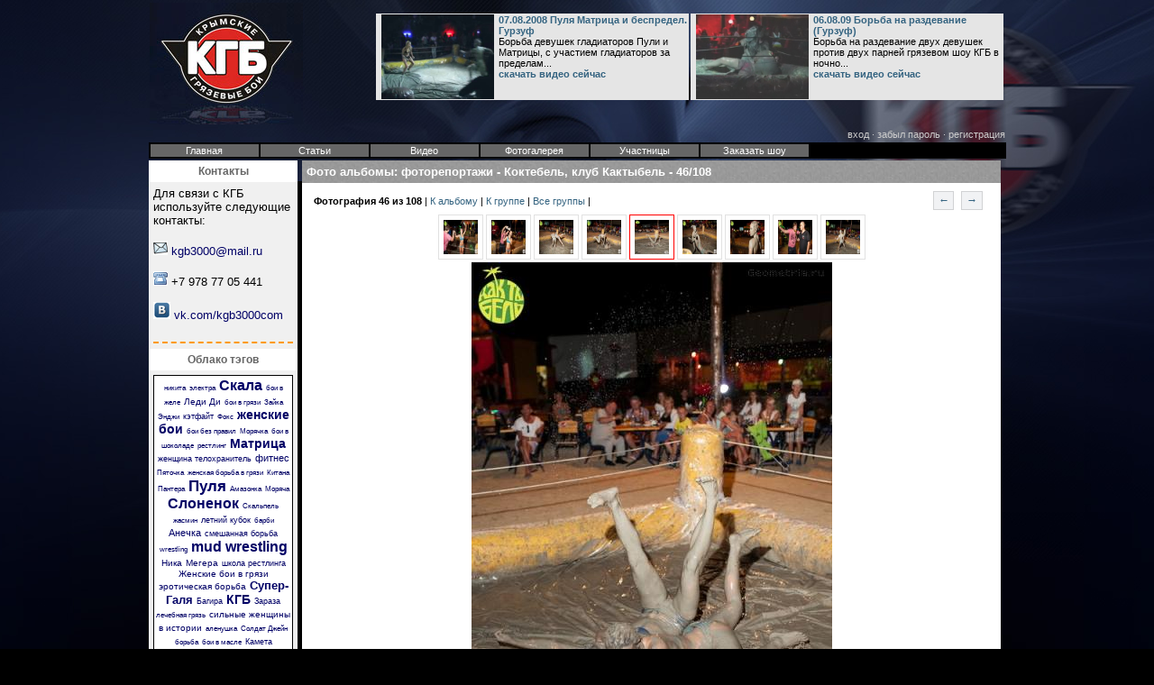

--- FILE ---
content_type: text/html
request_url: http://kgb3000.com/photogallery.php?photo_id=10081
body_size: 4839
content:
<!DOCTYPE html PUBLIC '-//W3C//DTD XHTML 1.0 Transitional//EN' 'http://www.w3.org/TR/xhtml1/DTD/xhtml1-transitional.dtd'>
<html xmlns='http://www.w3.org/1999/xhtml' xml:lang='ru' lang='ru'>
<head>
<title>Женская Борьба | Крымские Грязевые Бои Фото альбомы: фоторепортажи - Коктебель, клуб Кактыбель 46/108</title>
<meta http-equiv='Content-Type' content='text/html; charset=windows-1251' />
<meta name='description' content='Фото 54  Коктебель, клуб Кактыбель Женские бои в грязи в ночном клубе &quot;КакТыБель&quot; пгт. Коктебель фоторепортажи турниров КГБ по борьбе в грязи, боям шоколаде, драках в пуху, рестлинге в масле и прочих Женская борьба и бои без правил в грязи' />
<meta name='keywords' content='фото,  фото и видео, женская борьба, женские бои, в грязи, драки, без правил, упражнения  для мышц,   единоборства, грязные девушки, мад рестлинг, фото, видео, кгб, крымские, грязевые бои, mud wrestling, mixed wrestling, заказать шоу, бои в шоколаде, борьба в шоколаде' />
<meta name='verify-v1' content='uJHLro68uaWDNMZIZlayddlDdMmtRrL/LJ4s+uBQk8Y=' />
<link rel='stylesheet' href='themes/3001/styles.css' type='text/css' media='screen' />
<link rel='shortcut icon' href='images/favicon.ico' type='image/x-icon' />
<script type='text/javascript' src='includes/jscript.js'></script>
<script type='text/javascript' src='includes/jquery.js'></script>
<style type='text/css'>BODY {	background-color: #000;} </style>
<meta name='yandex-verification' content='9f1cf130496a2ca5' /><script type='text/javascript' src='includes/tabs.js'></script>
<link rel='stylesheet' href='images/tabs.css' type='text/css' media='screen' />
<script type='text/javascript' src='//vk.com/js/api/openapi.js?75'></script>

<script type='text/javascript'>

  VK.init({apiId: 3350253, onlyWidgets: true});

</script>


</head>
<body background='themes/3001/images/dt_bg.jpg'>
<div style='width:940' class='side-left'>
<table width='955' align='center' class='space'><tr>
<td><a href='http://www.kgb3000.com'><img src='themes/3001/images/kgblogo.jpg' align='left' alt='www.kgb3000.com' title='www.kgb3000.com' /></a>
<div style='margin-top:10px;'>
<table width='700px' border='0' align='right'><tr><td style='width:350px;background-color:#e5e5e5;'><a href='downloads.php?view=239'><img src='download/080807-01.jpg' border='0' width='125' align='left' hspace='5' alt='07.08.2008 Пуля Матрица и беспредел. Гурзуф'/><b>07.08.2008 Пуля Матрица и беспредел. Гурзуф</b></a><br/>Борьба девушек гладиаторов Пули и Матрицы, с участием гладиаторов за пределам...<br/><a href='downloads.php?view=239'><b>скачать видео сейчас</b></a></td><td style='width:350px;background-color:#e5e5e5;'><a href='downloads.php?view=356'><img src='download/090806-03.jpg' border='0' width='125' align='left' hspace='5' alt='06.08.09 Борьба на раздевание (Гурзуф)'/><b>06.08.09 Борьба на раздевание (Гурзуф)</b></a><br/>Борьба на раздевание двух девушек против двух парней грязевом шоу КГБ в ночно...<br/><a href='downloads.php?view=356'><b>скачать видео сейчас</b></a></td></tr></table></div>
<div style='margin-top:140px;' align='right'>
<div align='right' class='headlog'><a href='login.php' class='sideright'>вход</a> · <a href='lostpassword.php' class='sideright'>забыл пароль</a> · <a href='register.php' class='sideright'>регистрация</a> 
</div></div>
</td></tr>
<tr><td style='background-color: #000;' >
<div id='navilinkler'><ul>
<li > <a href='index.php' ><span>Главная</span></a></li>
<li > <a href='articles.php' ><span>Статьи</span></a></li>
<li > <a href='downloads.php' ><span>Видео</span></a></li>
<li > <a href='photogallery.php' ><span>Фотогалерея</span></a></li>
<li > <a href='glad.php' ><span>Участницы</span></a></li>
<li > <a href='order.php' ><span>Заказать шоу</span></a></li>
</ul></div>
</td></tr></table>
<div style='width:950px;' align='center'>
<div id='side-border-left' align='left'><div class='scapmain'><h2>Контакты</h2></div>
<div >
<div class='side-body floatfix'>
Для связи с КГБ используйте следующие контакты:
<br/><br/>
<img src='images/ico-mail.gif' alt='e-mail' />
<noindex> <a href='mailto:kgb3000@mail.ru' >kgb3000@mail.ru</a></noindex>
<br /><br/>
<img src='images/ico-phone.gif' alt='телефон' /> +7 978 77 05 441
<br /><br/><img src='images/ico-vk.png' alt='вконтакте' /> <a href='http://vk.com/kgb3000com'>vk.com/kgb3000com</a><br/><br/><hr/></div>
</div>
<div class='scapmain'><h2>Облако тэгов</h2></div>
<div >
<div class='side-body floatfix'>
<div id='tagcloud'><div>
<span class='tsmallest'><a href='glad.php?view=nikita' title='никита'>никита</a></span>
 <span class='tsmallest'><a href='glad.php?view=electra' title='электра'>электра</a></span>
 <span class='tlargest'><a href='glad.php?view=skala' title='Скала'>Скала</a></span>
 <span class='tsmallest'><a href='tags.php?tag_name=47' title='бои в желе'>бои в желе</a></span>
 <span class='tsmall'><a href='glad.php?view=ladydi' title='Леди Ди'>Леди Ди</a></span>
 <span class='tsmallest'><a href='tags.php?tag_name=51' title='бои в грязи'>бои в грязи</a></span>
 <span class='tsmallest'><a href='glad.php?view=zayka' title='Зайка'>Зайка</a></span>
 <span class='tsmallest'><a href='glad.php?view=enji' title='Энджи'>Энджи</a></span>
 <span class='tsmallest1'><a href='tags.php?tag_name=3' title='кэтфайт'>кэтфайт</a></span>
 <span class='tsmallest'><a href='glad.php?view=fox' title='Фокс'>Фокс</a></span>
 <span class='tlarge'><a href='tags.php?tag_name=7' title='женские бои'>женские бои</a></span>
 <span class='tsmallest'><a href='tags.php?tag_name=10' title='бои без правил'>бои без правил</a></span>
 <span class='tsmallest'><a href='glad.php?view=moryachka' title='Морячка'>Морячка</a></span>
 <span class='tsmallest'><a href='tags.php?tag_name=8' title='бои в шоколаде'>бои в шоколаде</a></span>
 <span class='tsmallest'><a href='tags.php?tag_name=15' title='рестлинг'>рестлинг</a></span>
 <span class='tlarge'><a href='glad.php?view=matrix' title='Матрица'>Матрица</a></span>
 <span class='tsmallest1'><a href='tags.php?tag_name=23' title='женщина телохранитель'>женщина телохранитель</a></span>
 <span class='tsmall1'><a href='tags.php?tag_name=13' title='фитнес'>фитнес</a></span>
 <span class='tsmallest'><a href='glad.php?view=patochka' title='Пяточка'>Пяточка</a></span>
 <span class='tsmallest'><a href='tags.php?tag_name=46' title='женская борьба в грязи'>женская борьба в грязи</a></span>
 <span class='tsmallest'><a href='glad.php?view=kitana' title='Китана'>Китана</a></span>
 <span class='tsmallest'><a href='glad.php?view=pantera' title='Пантера'>Пантера</a></span>
 <span class='tlargest1'><a href='glad.php?view=pula' title='Пуля'>Пуля</a></span>
 <span class='tsmallest'><a href='glad.php?view=amazonka' title='Амазонка'>Амазонка</a></span>
 <span class='tsmallest'><a href='tags.php?tag_name=153' title='Моряча'>Моряча</a></span>
 <span class='tlargest'><a href='glad.php?view=slon' title='Слоненок'>Слоненок</a></span>
 <span class='tsmallest'><a href='glad.php?view=skalpel' title='Скальпель'>Скальпель</a></span>
 <span class='tsmallest'><a href='glad.php?view=jasmin' title='жасмин'>жасмин</a></span>
 <span class='tsmallest1'><a href='tags.php?tag_name=21' title='летний кубок'>летний кубок</a></span>
 <span class='tsmallest'><a href='glad.php?view=barbi' title='барби'>барби</a></span>
 <span class='tsmall1'><a href='glad.php?view=anechka' title='Анечка'>Анечка</a></span>
 <span class='tsmallest1'><a href='tags.php?tag_name=5' title='смешанная борьба'>смешанная борьба</a></span>
 <span class='tsmallest'><a href='tags.php?tag_name=16' title='wrestling'>wrestling</a></span>
 <span class='tlargest'><a href='tags.php?tag_name=19' title='mud wrestling'>mud wrestling</a></span>
 <span class='tsmall'><a href='glad.php?view=nika' title='Ника'>Ника</a></span>
 <span class='tsmall'><a href='glad.php?view=megera' title='Мегера'>Мегера</a></span>
 <span class='tsmallest1'><a href='tags.php?tag_name=25' title='школа рестлинга'>школа рестлинга</a></span>
 <span class='tsmall'><a href='tags.php?tag_name=57' title='Женские бои в грязи'>Женские бои в грязи</a></span>
 <span class='tsmall'><a href='tags.php?tag_name=6' title='эротическая борьба'>эротическая борьба</a></span>
 <span class='tmedium1'><a href='glad.php?view=supergala' title='Супер-Галя'>Супер-Галя</a></span>
 <span class='tsmallest1'><a href='glad.php?view=bagira' title='Багира'>Багира</a></span>
 <span class='tlarge'><a href='tags.php?tag_name=1' title='КГБ'>КГБ</a></span>
 <span class='tsmallest1'><a href='glad.php?view=zaraza' title='Зараза'>Зараза</a></span>
 <span class='tsmallest'><a href='tags.php?tag_name=12' title='лечебная грязь'>лечебная грязь</a></span>
 <span class='tsmall'><a href='tags.php?tag_name=24' title='сильные женщины в истории'>сильные женщины в истории</a></span>
 <span class='tsmallest'><a href='glad.php?view=vishenka' title='аленушка'>аленушка</a></span>
 <span class='tsmallest'><a href='glad.php?view=jane' title='Солдат Джейн'>Солдат Джейн</a></span>
 <span class='tsmallest'><a href='tags.php?tag_name=17' title='борьба'>борьба</a></span>
 <span class='tsmallest'><a href='tags.php?tag_name=56' title='бои в масле'>бои в масле</a></span>
 <span class='tsmallest1'><a href='glad.php?view=kameta' title='Камета'>Камета</a></span>
 <span class='tsmallest1'><a href='glad.php?view=malishka' title='Малышка'>Малышка</a></span>
 <span class='tsmall'><a href='glad.php?view=joker' title='Джокер'>Джокер</a></span>
 <span class='tlargest1'><a href='tags.php?tag_name=4' title='женская борьба'>женская борьба</a></span>
 <span class='tsmallest'><a href='glad.php?view=crash' title='Крэш'>Крэш</a></span>
 <span class='tsmallest'><a href='glad.php?view=stinger' title='Стингер'>Стингер</a></span>
 <span class='tsmall1'><a href='tags.php?tag_name=14' title='бодибилдинг'>бодибилдинг</a></span>
 <span class='tsmallest'><a href='glad.php?view=beretta' title='Беретта'>Беретта</a></span>
 <span class='tsmallest'><a href='glad.php?view=avrora' title='Аврора'>Аврора</a></span>
 <span class='tlarge'><a href='tags.php?tag_name=18' title='единоборства'>единоборства</a></span>
 <span class='tsmallest'><a href='glad.php?view=flame' title='Флэйм'>Флэйм</a></span>
 <span class='tsmallest'><a href='tags.php?tag_name=45' title='сильные женщины'>сильные женщины</a></span>
 <span class='tlargest1'><a href='glad.php?view=karmen' title='Кармен'>Кармен</a></span>
 <span class='tlargest1'><a href='tags.php?tag_name=11' title='борьба в грязи'>борьба в грязи</a></span>
 </div></div><br />
</div>
</div>
<div class='side-body floatfix'> <a href='index.php' class='side'>Главная</a><br />
 <a href='faq.php' class='side'>FAQ</a><br />
 <a href='weblinks.php' class='side'>Каталог ссылок</a><br />
 <a href='news_cats.php' class='side'>Категории новостей</a><br />
 <a href='contact.php' class='side'>Обратная связь</a><br />
 <a href='sitemap.html' class='side'>Карта сайта</a><br />
 <a href='search.php' class='side'>Поиск</a><br />
 <a href='guestbook.php' class='side'>Гостевая книга</a><br />
 <a href='infusions/guest_book/guest_book.php' class='side'>Гостевая книга</a><br />
</div><br/><div align='center'>

<!-- Яндекс.Директ -->
<script type="text/javascript">
//<![CDATA[
yandex_partner_id = 43888;
yandex_site_bg_color = 'FFFFFF';
yandex_site_charset = 'windows-1251';
yandex_ad_format = 'direct';
yandex_font_size = 1;
yandex_direct_type = 'vertical';
yandex_direct_border_type = 'ad';
yandex_direct_limit = 5;
yandex_direct_header_bg_color = 'FEEAC7';
yandex_direct_bg_color = 'FFF9F0';
yandex_direct_border_color = 'FBE5C0';
yandex_direct_title_color = '0000CC';
yandex_direct_url_color = '006600';
yandex_direct_all_color = '0000CC';
yandex_direct_text_color = '000000';
yandex_direct_hover_color = '0066FF';
document.write('<sc'+'ript type="text/javascript" src="http://an.yandex.ru/resource/context.js?rnd=' + Math.round(Math.random() * 100000) + '"></sc'+'ript>');
//]]>
</script>

</div><div><script type="text/javascript">
<!--
var _acic={dataProvider:10};(function(){var e=document.createElement("script");e.type="text/javascript";e.async=true;e.src="https://www.acint.net/aci.js";var t=document.getElementsByTagName("script")[0];t.parentNode.insertBefore(e,t)})()
//-->
</script></div></div>
<div id='main-bg'  align='left'><div id='container' style='background-image: url(themes/3001/images/mbg.jpg);'><a id='content' name='content'></a>
<div class='capmain'><h1><a href='top' name='top'></a><a href='photogallery.php'>Фото альбомы</a>: 
<a href='photogallery.php?album_cat=1'>фоторепортажи</a> - 
<a href='photogallery.php?album_id=333'>Коктебель, клуб Кактыбель</a> - 
<a href='photogallery.php?photo_id=10081'>46/108</a>
</h1></div>
<div class='main-body'>
<table border='0' cellspacing='0' cellpadding='0' width='100%'><tr><td>
<table class='space' width='100%'><tr><td><div class='small'><strong>Фотография 46 из 108</strong> | <a href='photogallery.php?album_id=333' title='альбом'> К альбому </a> | <a href='photogallery.php?album_cat=1'> К группе </a> |
<a href='photogallery.php'> Все группы </a> | 
</div></td><td align='right'><div class='pagenav'>
<a href='photogallery.php?photo_id=10080' title='Следующее &#187;'>&larr;</a>
<a href='photogallery.php?photo_id=10082' title='&#171; Предыдущее'>&rarr;</a>
</div>
</td></tr></table>
</td></tr><tr><td>
<div align='center'>
<div class='gallery'>
<a href='photogallery.php?photo_id=10075' title='&#171; Предыдущее'><img src='images/photoalbum/album_333/10075_t1.jpg' title='&#171; Предыдущее'alt='&#171; Предыдущее' width='50' height='50'/></a>
<a href='photogallery.php?photo_id=10078' title='&#171; Предыдущее'><img src='images/photoalbum/album_333/10078_t1.jpg' title='&#171; Предыдущее'alt='&#171; Предыдущее' width='50' height='50'/></a>
<a href='photogallery.php?photo_id=10079' title='&#171; Предыдущее'><img src='images/photoalbum/album_333/10079_t1.jpg' title='&#171; Предыдущее'alt='&#171; Предыдущее' width='50' height='50'/></a>
<a href='photogallery.php?photo_id=10080' title='&#171; Предыдущее'><img src='images/photoalbum/album_333/10080_t1.jpg' title='&#171; Предыдущее'alt='&#171; Предыдущее' width='50' height='50'/></a>
<a href='photogallery.php?photo_id=10081' title=''><span class='active'><img src='images/photoalbum/album_333/10081_t1.jpg' hspace='2' vspace='2' alt='' width='50' height='50'/></span></a>
<a href='photogallery.php?photo_id=10082' title='Следующее &#187;'><img src='images/photoalbum/album_333/10082_t1.jpg' title='Следующее &#187;' alt='Следующее &#187;' width='50' height='50'/></a>
<a href='photogallery.php?photo_id=10083' title='Следующее &#187;'><img src='images/photoalbum/album_333/10083_t1.jpg' title='Следующее &#187;' alt='Следующее &#187;' width='50' height='50'/></a>
<a href='photogallery.php?photo_id=10084' title='Следующее &#187;'><img src='images/photoalbum/album_333/10084_t1.jpg' title='Следующее &#187;' alt='Следующее &#187;' width='50' height='50'/></a>
<a href='photogallery.php?photo_id=10085' title='Следующее &#187;'><img src='images/photoalbum/album_333/10085_t1.jpg' title='Следующее &#187;' alt='Следующее &#187;' width='50' height='50'/></a>
</div>
<a href="javascript:;" onclick="window.open('showphoto.php?photo_id=10081','','scrollbars=no,toolbar=no,status=no,resizable=yes,width=500,height=750')"><img src='images/photoalbum/album_333/10081_t2.jpg' title='Нажми для просмотра оригинального размера' alt='Нажми для просмотра оригинального размера' /></a>
</div>
<div align='center' style='margin:5px 0px 5px 0px;'>
<strong>54</strong><br/>
Количество просмотров: 2663
</div>
<noindex>
<div class='pluso pluso-theme-bewel pluso-round pluso-small'><div class='pluso-more-container'><a class='pluso-more' href=''></a><ul class='pluso-counter-container'><li></li><li class='pluso-counter'></li><li></li></ul></div><a class='pluso-vkontakte'></a><a class='pluso-facebook'></a><a class='pluso-twitter'></a><a class='pluso-odnoklassniki'></a><a class='pluso-google'></a><a class='pluso-livejournal'></a><a class='pluso-yandex'></a><a class='pluso-moimir'></a><a class='pluso-liveinternet'></a><a class='pluso-myspace'></a><a class='pluso-email'></a></div>
<script type='text/javascript'>if(!window.pluso){pluso={version:'0.9.1',url:'http://share.pluso.ru/'};h=document.getElementsByTagName('head')[0];l=document.createElement('link');l.href=pluso.url+'pluso.css';l.type='text/css';l.rel='stylesheet';s=document.createElement('script');s.src=pluso.url+'pluso.js';s.charset='UTF-8';h.appendChild(l);h.appendChild(s)}</script>
</noindex>
<div class='capmain-top'></div>
<div class='main-body floatfix'>
 <div id='vk_comments'></div>

<script type='text/javascript'>

VK.Widgets.Comments('vk_comments', {limit: 10, width: '670', attach: '*'});

</script>

</div>
</div>
</td></tr></table>
</div>
<div class='capmain-close'><div></div></div>
</div></div>
</div>
<table class='space' width='950' align='center'>
<tr><td>
<div class='headlog'></div>
<div class='full-header clear'><center><a href=\\\'http://www.kgb3000.com/viewpage.php?page_id=1\\\'>Copyright Крымские Грязевые Бои</a> &copy; 2008<br/>при использовании материалов сайта ссылка на http://www.kgb3000.com обязательна<br/> autor Yan Spartak</center></div>
</td></tr></table>
</div></body>
</html>


--- FILE ---
content_type: text/css
request_url: http://kgb3000.com/themes/3001/styles.css
body_size: 3274
content:
* {-moz-box-sizing: border-box; -webkit-box-sizing: border-box; box-sizing: border-box;}

/* -- HTML settings -- */
HTML, BODY {height: 100%;}
BODY {
	color: #000;
	font-family: tahoma, arial, verdana, sans-serif;
	font-size: 12px;
	background-color: #fff;
	background-repeat: no-repeat;
	background-position: top;
	margin: 0px;
	padding: 0px;

}

 p {
	padding: 10px 10px 0px 0px;
	margin: 0px;
	font-size: 12px;
	
}

.body-bg 

.top-d,

.top-d TABLE {background-image: url(images/dt_bc.png);
	background-repeat: no-repeat;
	background-position: top left;}

.space   {padding: 0px; 	margin: 0px; border:0px;}
	

.top-dt {
	color: #FF0;
	font-family: tahoma, arial, verdana, sans-serif;
	font-size: 12px;
	width: 100%;
}

.top1-d TABLE {
	background-image: url(images/dt1_ba.png);
	height:190px;
	background-repeat: no-repeat;
	background-position: top left;
	margin-top: 0;
	margin-right: 0;
	margin-bottom: 20px;
	margin-left: 0;	
	}
	
IMG {border: 0;}


a {
	color : #356481;
	text-decoration : none;
}

a:hover {
	color : #356481;
	text-decoration : underline;
}

a.side {
	color : #356481;
	text-decoration : none;
}

a:hover.side {
	color : #356481;
	text-decoration : underline;
}

a.white {
	color : #ccc;
	text-decoration : none;
}

a:hover.white {
	color : #ccc;
	text-decoration : underline;
}


form {
	margin : 0px;
}

hr {
	border: thin solid #CCC;
}

.blum {
	
	background-image: url(images/hr.png);
	background-repeat: no-repeat;
	position: relative;	
	width: 100%;
	height:20px;
	margin:10px;
}

hr.side-hr {
	border-top-width: 2px;
	border-top-style: dashed;
	border-top-color: #F90;
}

.side-body hr {
	border-top-width: 2px;
	border-top-style: dashed;
	border-top-color: #F90;
	border-right-style: none;
	border-bottom-style: none;
	border-left-style: none;
}

td {
	font-family : "trebuchet ms", Verdana, Tahoma, Arial, Sans-Serif;
	font-size : 11px;
}

pre {
	font-family : Verdana, Tahoma, Arial, Sans-Serif;
	font-size : 11px;
}

.alt {
	color : #555;
}

.white-header {
	font-family : "trebuchet ms", Verdana, Tahoma, Arial, Sans-Serif;
	font-size : 11px;
	color : #000;
	background-color : #f1f2f4;
	padding : 4px;
}

.white-header ul{
	margin: 0;
	padding: 0;
}

.white-header ul li{
	display: inline;
}

.white-header ul li.first-link .bullet{
	display: none;
}

.full-header {
	font-family : "trebuchet ms", Verdana, Tahoma, Arial, Sans-Serif;
	font-size : 11px;
	color : #000;
	background-color : #c4cccf;
	border : 1px solid #000;
	padding : 5px;
}

.admin-message {
	font-family : Verdana, Arial, Helvetica, sans-serif;
	font-size : 11px;
	text-align : center;
	color : #555;
	background-color : #f6f6f6;
	border : 1px solid #e1e1e1;
	padding : 3px 4px 5px 4px;
	margin-bottom : 5px;
}

.button {
	font-family : "trebuchet ms", Tahoma, Arial, Verdana, Sans-Serif;
	font-size : 11px;
	color : #000;
	background-color : #ddd;
	height : 20px;
	border : 1px solid #617d8f;
	margin-top : 2px;
}

.bbcode {
	font-family : "trebuchet ms", Tahoma, Arial, Verdana, Sans-Serif;
	font-size : 11px;
	color : #000;
	background-color : #ddd;
	border : 1px solid #617d8f;
	margin-top : 2px;
}

.textbox {
	font-family : "trebuchet ms", Verdana, Tahoma, Arial, Sans-Serif;
	font-size : 12px;
	color : #000;
	background-color : #fff;
	border : 1px solid #617d8f;
}
/*
.main-body {
	font-size : 11px;
	color : #000;
	*background-color : #f1f2f4;
	padding : 4px 4px 5px 4px;
}
*/
.main-body {
	background-color : #fff;
	color: #000;
	margin: 0;
	font-family: Verdana, Geneva, sans-serif;
	font-size: 12px;
	height: auto;
	padding: 5px 10px 10px 10px;
}

.main-body TD {

	color: #000;
	font-family: Verdana, Geneva, sans-serif;
	font-size: 12px;
}

.date {
	padding: 0px 10px 0px 0px;
	color: #999;
	font-weight: bold;
	font-size: 9px;
}

.main-body  H1 {text-align: center;	margin: 0; font: bold 15px tahoma, arial, verdana, sans-serif; margin: 10px 0px 5px 0px; }
.main-body  H2 {text-align: center;	margin: 0;  font: bold 15px tahoma, arial, verdana, sans-serif; margin: 20px 0px 5px 0px; }
.main-body  H3 {	text-align: left;	margin: 0;		margin: 10px 0px 5px 0px;	font-family: tahoma, arial, verdana, sans-serif;
	font-size: 15px;	font-weight: bold;}



.side-body {
	font-size : 13px;
	color : #000;
	padding : 5px 5px 0px 5px;
}
.side-body .date {
	padding: 0px 0px 0px 10px;
	color: #999;
	font-size: 10px;
}
.side-body .title {	color: #FF0;	font-weight: bold;}
.side-body a:link, .side-body a:visited{
	text-decoration: none;
	color: #06F;
}
.side-body a:hover {
	text-decoration: none;
	color: #0CF;
}

.side-bodyr {
	font-size : 13px;
	color : #FFF;
	padding : 5px 5px 0px 5px;
}
.side-bodyr .date {
	padding: 0px 0px 0px 10px;
	color: #999;
	font-size: 10px;
}
.side-bodyr .title {	color: #FF0;	font-weight: bold;}

#main-bg {
	color : #000;
	padding : 0px 0px 0px 0px;
	margin : 0px 5px 0px 5px;
	

}

* html #main-bg{	width: 600px;	height: 1%;	}

.side-both #main-bg {margin: 0 170px;}
.side-left #main-bg {margin-left: 170px;}
.side-right #main-bg {margin-right: 170px;}
.side-left #side-border-right {display:none;}
.side-right #side-border-left {display:none;}

.border {
	border: 5px double #FFF;
	background-color : #000;
}

.frameborder {
	border: 5px double #39F;
	margin-top: 0px;
	margin-right: 10px;
	margin-bottom: 0px;
	margin-left: 0px;
}

#side-border-left {
	width: 165px;
	float: left;
	padding : 0px 0px 0px 0px;
	margin : 0px 0px 0px 0px;
	background-color : #F0F0F0;
}

#side-border-right {
	width: 165px;
	float: right;
	padding : 0px 0px 0px 0px;
	margin : 0px 0px 0px 0px;
	background-color : #F0F0F0;
}

#side-border-left a:link, #side-border-left a:visited{
	text-decoration: none;
	color: #006;
}
#side-border-left a:hover {
	text-decoration: none;
	color: #999;
}

.news-category {
	border: 0;
	margin: 3px 5px 0 0;
	float: left;
}

.news-footer {
	text-align: center;
	font-size : 10px;
	color : #555;
	background-color : #f1f2f4;
	margin: 10px 0px 0px 0px;
	padding-top: 3px;
	padding-right: 4px;
	padding-bottom: 4px;
	padding-left: 4px;
}

.barmain {
	font-family : Verdana, Tahoma, Arial, Sans-Serif;
	font-size : 10px;
	color : #aaa;
	padding : 4px;
}
/*
.capmain {
	font-family : Verdana, Tahoma, Arial, Sans-Serif;
	font-size : 11px;
	font-weight : bold;
	color : #415d6f;
	*background-color : #c4cccf;
	padding : 2px 4px 4px;
}
*/

.capmain {
	text-decoration: none;
	color: #FFFFFF;
	font: bold 13px tahoma, arial, verdana, sans-serif;
	display: block;
	margin: 0px;
	padding: 0px;
	width:100%;
	background-color: #BBB;
	background-image: url(images/mbg.jpg);
}
.capmain H1 {margin: 0; font: bold 13px tahoma, arial, verdana, sans-serif; padding: 5px; }
.capmain a:link, .capmain a:visited {text-decoration: none; color: #FFF; }
.capmain a:hover {
	text-decoration: none;
	color: #FF0;
}


.capmain-close {
	width:100%;
	margin: 0px 0px 20px 0px;
	background-color: #FFFFFF;	
}

.scapmain {
	text-decoration: none;
	color: #333;
	display: block;
	margin:0px;
	padding:0px;
	width:100%;
	font-family: tahoma, arial, verdana, sans-serif;
	font-size: 13px;
	font-weight: bold;
	background-color: #FFF;
}
.scapmain H2 {
	text-align: center;
	color: #666;
	font-family: tahoma, arial, verdana, sans-serif;
	font-size: 12px;
	font-weight: bold;
	padding: 5px 0px 5px 0px;
	margin:0px;
}

.scapmain-close {
	position: relative;
	width:100%;
	margin: 0px 0px  20px 0px;
	background-color: #FFFFFF;	
}


/*
.scapmain {
	font-family : Verdana, Tahoma, Arial, Sans-Serif;
	font-size : 11px;
	font-weight : bold;
	color : #415d6f;
	*background-color : #c4cccf;
	padding : 4px 4px 1px;
}
*/



.tbl-border {
	border : 1px solid #d1d2d4;
}

.tbl {
	font-size : 11px;
	padding : 4px;
}

.tbl1 {
	font-size : 12px;
	color : #000;
	background-color : #f1f2f4;
	padding-top: 4px;
	padding-right: 4px;
	padding-bottom: 20px;
	padding-left: 4px;
	min-height: 120px;
}

.tbl2 {
	font-size : 12px;
	color : #000;
	background-color : #e1e2e4;
	padding : 4px;
}

.forum-caption {
	font-size : 11px;
	font-weight : bold;
	color : #415d6f;
	background-color : #F4F4F4;
	padding : 2px 4px 3px;
}

.quote {
	color : #000;
	background-color : #fff;
	padding : 2px;
	margin : 0 20px;
	border : 1px solid #617d8f;
}

.poll {
	height : 12px;
	border : 1px solid #000;
}

.comment-name {
	font-weight : bold;
	color : #bbb;
}

#comments .comment {
	margin-bottom: 10px;
	overflow: hidden;
	padding: 0px;
	background-color: #E6E9EC;
}
#comments .comment .comment-avatar { 
        float: left; 
        width: 50px; 
		margin-right: 5px;

}

#comments .comment .comment-content { 


}
#comments .comment .comment-content a { color: #444; }


#comments .comment .comment-info { 
        font-size: 11px;
        color: #777;
        margin-bottom: 5px; 
}
#comments .comment .comment-info span {
        font: bold 16px "Trebuchet MS", Helvetica, Arial, Geneva;       
        padding-right: 10px; 
        margin-bottom: 5px;
}
#comments .comment .comment-info a { 
        color: #444; 
        text-decoration: none;
}

.team-name {
	font-weight : bold;
	color : #bbb;
}

#teams .team { 

        margin-bottom: 10px; 
        overflow: hidden; 
        padding-bottom: 5px; 
}
#teams .team .team-avatar { 
        float: left; 
        width: 150px; 
        padding: 5px 7px; 
}

#teams .team .team-content { 
        float: left; 
        padding: 10px 15px; 
        margin: 5px 5px 0 0; 


}

#teams .team .team-info { 
        font-size: 11px;
        color: #777;
        margin-bottom: 5px; 
}
#teams .team .team-info span {
        font: bold 16px "Trebuchet MS", Helvetica, Arial, Geneva;       
        padding-right: 10px; 
        margin-bottom: 5px;
}
#teams .team .team-info a { 
        color: #444; 
        text-decoration: none;
}


.shoutboxname {
	font-weight : bold;
	color : #ccc;
	background-color : #066ccc;
	
}

.shoutbox {
	color : #000;
	background-color : #fff;
	
}

.shoutboxdate {
	font-size : 9px;
	color : #000;
	background-color : #fff;
}

.small {
	font-size : 11px;
	font-weight : normal;
}

.small2 {
	font-size : 11px;
	font-weight : normal;
	color : #555;
}

.side-small {
	font-size : 11px;
	color : #516d7f;
	*background-color : #c4cccf;
}

.side-label {
	color : #516d7f;
	background-color : #b6bec2;
	padding : 2px;
}

#navigation h2 {
	font-size: 10px;
	color : #516d7f;
	background-color: #b6bec2;
	margin: 0;
	padding: 4px;
}
	
#navigation ul {
	margin: 0;
	padding: 0;
	list-style-type: none;
}

* html #navigation ul li{
   height: 1%;
}

#navigation a {
	display: block;
	color: #356481;
	background-color: #c4cccf;
	padding: 2px;
	text-decoration : none;
}

#navigation a:hover {
	color: #f1f2f4;
	background-color: #356481;
}

/* Page Navigation */

.pagenav {
	padding: 0.4em;
}

.pagenav span {
	color: #516d7f;
	background-color: #c4cccf;
	border: 1px solid #e1e1e1;
	padding: 0.2em 0.4em 0.2em 0.4em;
	margin: 0.2em;
}

.pagenav a {
	color: #356481;
	background-color: #f1f2f4;
	border: 1px solid #d1d2d4;
	padding: 0.2em 0.4em 0.2em 0.4em;
	margin: 0.2em;
	text-decoration: none;
}

.pagenav a:hover {
	color: #f1f2f4;
	background-color: #356481;
	margin: 0.2em;
	text-decoration: none;
}

/*Helpers*/
.center {margin: 0 auto;}
.content_center {text-align: center;}
.flleft {float: left !important;}
.flright {float: right !important;}
.clear {clear: both;}


/*IE Fixes*/
* html #main-bg {
	height: 1%;
	width: auto;
}
.clearfix:after {
	content:".";
	display:block;
	height:0;
	clear:both;
	visibility:hidden;
}
/* Hide from IE Mac \*/
.clearfix {display:block;}
/* End hide from IE Mac */
.floatfix {overflow:hidden;}
* html .floatfix {width:100%;}
.center, *[align="center"] {margin: 0 auto;}

/*alt linkler iзin*/
#altlinkler{
	font-weight: bold;
	padding:0px;
	margin:0px;
	font-size: 12px;
}

#altlinkler ul,
#altlinkler li{
	padding:0px;
	margin:0px ;
	list-style-type:none;
}

#altlinkler li{
	height:15px;
	line-height:15px;
	width:130px;
	display:inline;
	float:left;
	text-align:center;
	background-color: #666;
	margin:3px;
}

#altlinkler li a{
	width:130px;
	text-align:center;
	float:left;
	color:#FFF;

}

#altlinkler li.active a {
	color:#F30;
	background-color: #fff;
}

#altlinkler li a:link,
#altlinkler li a:visited{
	color:#fff;
	text-decoration:none;
}

#altlinkler li.active a,
#altlinkler li a:hover{
	color:#F30;
	background-color: #fff;
}


/*navi linkler iзin*/
#navilinkler{
	
	padding:0px;
	margin:0px;
	font-size: 11px;
}

#navilinkler ul,
#navilinkler li{
	padding:0px;
	margin:0px ;
	list-style-type:none;
}

#navilinkler li{
	height:14px;
	line-height:14px;
	width:120px;
	display:inline;
	float:left;
	text-align:center;
	background-color: #666;
	margin:1px;
}

#navilinkler li a{
	width:120px;
	text-align:center;
	float:left;
	color:#FFF;

}

#navilinkler li.active a {
	color:#F30;
	background-color: #fff;
}

#navilinkler li a:link,
#navilinkler li a:visited{
	color:#fff;
	text-decoration:none;
}

#navilinkler li.active a,
#navilinkler li a:hover{
	color:#F30;
	background-color: #fff;
}



.top-menu {	text-align: right;
	font-size: 12px;
	padding:0px;
	margin:0px 10px 10px 100px ;
	}
	
.top-menu ul,
.top-menu li{
	padding:0px;
	margin:0px 15px 0px 0px;
	display:inline;
	font-family: Arial, Helvetica, sans-serif;
	font-size: 12px;
	color: #FFF;
}

.top-menu a:link, .top-menu a:visited {text-decoration: none; color: #FFFFFF; }
.top-menu a:hover {text-decoration: none; color: #FFF000; }


.sub-menu {
	font-size: 12px;
	width: 180px;
	position: relative;
	color: #FFF;
	margin: 15px 20px 0px 20px;
	padding: 0px;
	
}
	
.sub-menu ul,
.sub-menu li{
	padding:0px;
	margin:0px ;
	list-style-type:none;display: inline;
}

.sub-menu li{
	
	
	width:110px;
	position:relative;
}

.sub-menu a, .sub-menu a:link, .sub-menu a:visited {
	
	width:110px;
	text-align:center;
	background-image:url(images/but-bg1.png);
	background-position:left top;
	background-repeat:repeat-x;
	color:#630; }
.sub-menu a:hover {background-image:url(images/but-bg2.png);
	background-repeat:repeat-x;
	background-position:left top;
	color:#F00; }

.gallery {
	list-style: none;
	margin: 0;
	padding: 0;
}

.em1 {
	border: 1px solid #CCC;
	padding:5px 0px 5px 0px;
	width:150px;
	background-color: #E4E4E4;
}

.em {
	background-color: #E0E0E0;
	}
	
.emperson {
	background-color: #c2ebff;
}

.gallery a {
	text-decoration: none;
	color: #666;
}
.gallery a:hover {
	color: #000;
	text-decoration: underline;
}
.gallery img {
	margin: 0px;
	border: 1px solid #E1E1E1;
	padding: 5px;
	background-color: #FFF;	
}

.gallery a:hover img {
	margin: 0px;
	border: 1px solid #006;
	padding: 5px;
}

.gallery  .active img{
	border: 1px solid #F00;
}

#tagcloud { 
    
    background:#FFF; 
    padding: 2px; 
    border: 1px solid #000; 
    text-align:center; 
} 

#tagcloud span { 
     
} 

.tsmallest { 
    font-size: 8px; 
} 

.tsmallest1 { 
    font-size: 9px; 
} 

.tsmall { 
    font-size: 10px; 
} 

.tsmall1 { 
    font-size: 11px; 
} 

.tmedium { 
    font-size: 12px; 
    font-weight: bold;
} 

.tmedium1 { 
    font-size: 13px; 
    font-weight: bold;
} 


.tlarge { 
    font-size: 14px;
    font-weight: bold; 
} 

.tlarge1 { 
    font-size: 15px;
    font-weight: bold; 
}

.tlargest { 
    font-size: 16px; 
    font-weight: bolder;
} 

.tlargest1 { 
    font-size: 17px; 
    font-weight: bolder;
} 

.headlog {
	font-weight:normal;
	color: #CCCCCC;
}

.headlog a:link, .headlog a:active, .headlog a:visited {text-decoration:none;	color:#CCCCCC; }
.headlog a:hover {text-decoration:none;	color:#FFFFFF; }




--- FILE ---
content_type: text/css
request_url: http://kgb3000.com/images/tabs.css
body_size: 363
content:
.section {
    background: #fff;
	margin: -13px 0px 0px 0px;

}
ul.tabs {
	height: 3px;
	line-height: 20px;
	list-style: none;
	background: #fff;

}
.tabs li {
	float: left;
	display: inline;
	margin: -0px 10px -1px 0;
	padding: 4px 13px 4px;
	color: #777;
	cursor: pointer;
	border: 1px solid #D4D4D4;
	background: #FFF0F5;
	position: relative;
    -webkit-border-radius: 2px;
	-moz-border-radius: 2px;
	-webkit-background-clip: padding-box;
	border-radius: 5px 5px 0  0;
	outline: none;

}
.tabs li:hover {
	color: #000;
	padding: 4px 13px 4px;
	background: #FFF;
	border: 1px solid #D4D4D4;
    

}
.tabs li.current {
	color: #000;
	background: #fff;
	padding: 4px 13px 4px;
	border: 1px solid #D4D4D4;
	border-bottom: 1px solid #fff;

}

.box {
	display: none;
    background: #fff;

}
.box.visible {
	display: block;
}